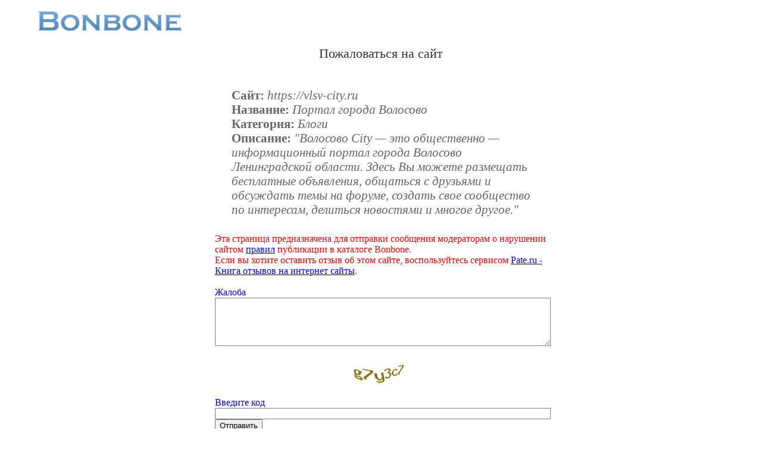

--- FILE ---
content_type: text/html; charset=utf-8
request_url: https://www.google.com/recaptcha/api2/aframe
body_size: 263
content:
<!DOCTYPE HTML><html><head><meta http-equiv="content-type" content="text/html; charset=UTF-8"></head><body><script nonce="thpa9ODrG0koua2rW6vugw">/** Anti-fraud and anti-abuse applications only. See google.com/recaptcha */ try{var clients={'sodar':'https://pagead2.googlesyndication.com/pagead/sodar?'};window.addEventListener("message",function(a){try{if(a.source===window.parent){var b=JSON.parse(a.data);var c=clients[b['id']];if(c){var d=document.createElement('img');d.src=c+b['params']+'&rc='+(localStorage.getItem("rc::a")?sessionStorage.getItem("rc::b"):"");window.document.body.appendChild(d);sessionStorage.setItem("rc::e",parseInt(sessionStorage.getItem("rc::e")||0)+1);localStorage.setItem("rc::h",'1769259161655');}}}catch(b){}});window.parent.postMessage("_grecaptcha_ready", "*");}catch(b){}</script></body></html>